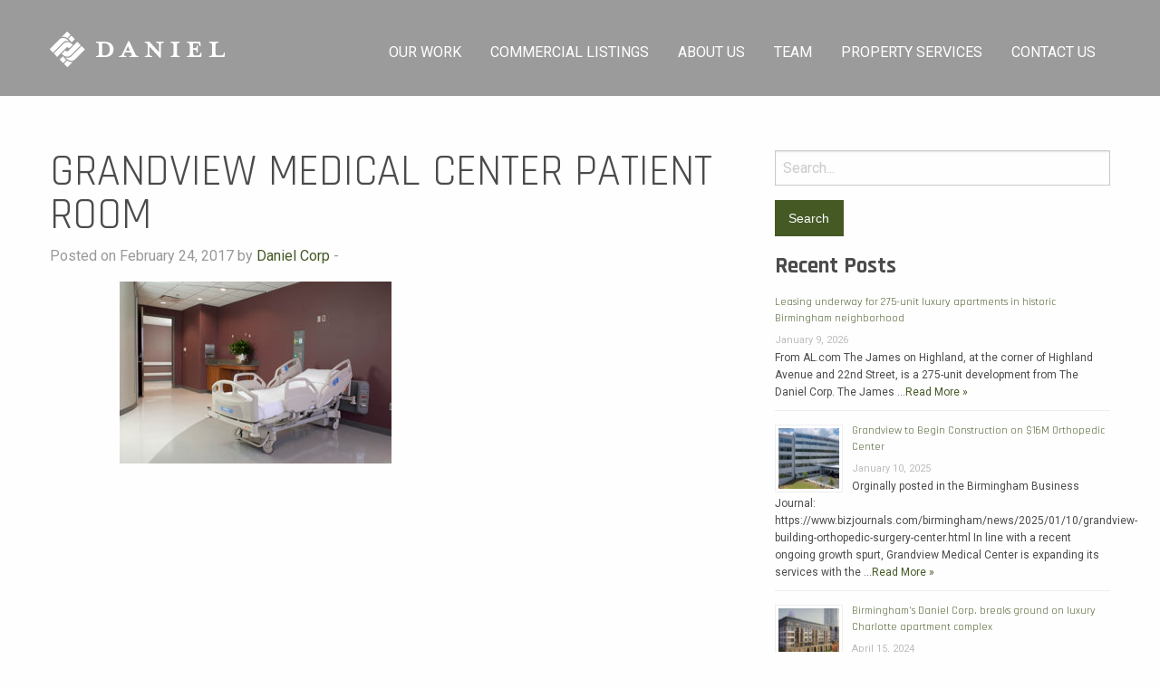

--- FILE ---
content_type: text/html; charset=UTF-8
request_url: https://danielcorp.com/property/grandview-medical-center/trinity-hospital-digital-hospital/
body_size: 8906
content:
<!doctype html><html class="no-js"  lang="en-US"><head><meta charset="utf-8"><meta http-equiv="X-UA-Compatible" content="IE=edge"><meta name="viewport" content="width=device-width, initial-scale=1.0"><meta class="foundation-mq"><link rel="icon" href="https://danielcorp.com/wp-content/themes/daniel/favicon.png"><link href="https://danielcorp.com/wp-content/themes/daniel/assets/images/apple-icon-touch.png" rel="apple-touch-icon" /> <!--[if IE]><link rel="shortcut icon" href="https://danielcorp.com/wp-content/themes/daniel/favicon.ico"> <![endif]--><meta name="msapplication-TileColor" content="#f01d4f"><meta name="msapplication-TileImage" content="https://danielcorp.com/wp-content/themes/daniel/assets/images/win8-tile-icon.png"><meta name="theme-color" content="#121212"><link rel="pingback" href="https://danielcorp.com/xmlrpc.php"><meta name='robots' content='index, follow, max-image-preview:large, max-snippet:-1, max-video-preview:-1' /><!-- <link media="all" href="https://danielcorp.com/wp-content/cache/autoptimize/css/autoptimize_b18cdf918cf94dcdc23cfe42c75f0de5.css" rel="stylesheet"> -->
<link rel="stylesheet" type="text/css" href="//danielcorp.com/wp-content/cache/wpfc-minified/ej0ri8qy/hd00n.css" media="all"/><title>Grandview Medical Center patient Room - Daniel Corporation</title><link rel="canonical" href="https://danielcorp.com/property/grandview-medical-center/trinity-hospital-digital-hospital/" /><meta property="og:locale" content="en_US" /><meta property="og:type" content="article" /><meta property="og:title" content="Grandview Medical Center patient Room - Daniel Corporation" /><meta property="og:description" content="Grandview Medical Center developed by Dainel" /><meta property="og:url" content="https://danielcorp.com/property/grandview-medical-center/trinity-hospital-digital-hospital/" /><meta property="og:site_name" content="Daniel Corporation" /><meta property="article:modified_time" content="2017-02-24T14:33:18+00:00" /><meta property="og:image" content="https://danielcorp.com/property/grandview-medical-center/trinity-hospital-digital-hospital" /><meta property="og:image:width" content="570" /><meta property="og:image:height" content="382" /><meta property="og:image:type" content="image/jpeg" /><meta name="twitter:card" content="summary_large_image" /> <script type="application/ld+json" class="yoast-schema-graph">{"@context":"https://schema.org","@graph":[{"@type":"WebPage","@id":"https://danielcorp.com/property/grandview-medical-center/trinity-hospital-digital-hospital/","url":"https://danielcorp.com/property/grandview-medical-center/trinity-hospital-digital-hospital/","name":"Grandview Medical Center patient Room - Daniel Corporation","isPartOf":{"@id":"https://danielcorp.com/#website"},"primaryImageOfPage":{"@id":"https://danielcorp.com/property/grandview-medical-center/trinity-hospital-digital-hospital/#primaryimage"},"image":{"@id":"https://danielcorp.com/property/grandview-medical-center/trinity-hospital-digital-hospital/#primaryimage"},"thumbnailUrl":"https://danielcorp.com/wp-content/uploads/2017/02/Bedroom_0097.jpg","datePublished":"2017-02-24T14:32:43+00:00","dateModified":"2017-02-24T14:33:18+00:00","breadcrumb":{"@id":"https://danielcorp.com/property/grandview-medical-center/trinity-hospital-digital-hospital/#breadcrumb"},"inLanguage":"en-US","potentialAction":[{"@type":"ReadAction","target":["https://danielcorp.com/property/grandview-medical-center/trinity-hospital-digital-hospital/"]}]},{"@type":"ImageObject","inLanguage":"en-US","@id":"https://danielcorp.com/property/grandview-medical-center/trinity-hospital-digital-hospital/#primaryimage","url":"https://danielcorp.com/wp-content/uploads/2017/02/Bedroom_0097.jpg","contentUrl":"https://danielcorp.com/wp-content/uploads/2017/02/Bedroom_0097.jpg","width":570,"height":382,"caption":"Grandview Medical Center developed by Dainel"},{"@type":"BreadcrumbList","@id":"https://danielcorp.com/property/grandview-medical-center/trinity-hospital-digital-hospital/#breadcrumb","itemListElement":[{"@type":"ListItem","position":1,"name":"Home","item":"https://danielcorp.com/"},{"@type":"ListItem","position":2,"name":"Grandview Medical Center","item":"https://danielcorp.com/property/grandview-medical-center/"},{"@type":"ListItem","position":3,"name":"Grandview Medical Center patient Room"}]},{"@type":"WebSite","@id":"https://danielcorp.com/#website","url":"https://danielcorp.com/","name":"Daniel Corporation","description":"Legacy of Distinction","potentialAction":[{"@type":"SearchAction","target":{"@type":"EntryPoint","urlTemplate":"https://danielcorp.com/?s={search_term_string}"},"query-input":{"@type":"PropertyValueSpecification","valueRequired":true,"valueName":"search_term_string"}}],"inLanguage":"en-US"}]}</script> <link rel="alternate" type="application/rss+xml" title="Daniel Corporation &raquo; Feed" href="https://danielcorp.com/feed/" /><link rel="alternate" type="application/rss+xml" title="Daniel Corporation &raquo; Comments Feed" href="https://danielcorp.com/comments/feed/" /><link rel="alternate" title="oEmbed (JSON)" type="application/json+oembed" href="https://danielcorp.com/wp-json/oembed/1.0/embed?url=https%3A%2F%2Fdanielcorp.com%2Fproperty%2Fgrandview-medical-center%2Ftrinity-hospital-digital-hospital%2F" /><link rel="alternate" title="oEmbed (XML)" type="text/xml+oembed" href="https://danielcorp.com/wp-json/oembed/1.0/embed?url=https%3A%2F%2Fdanielcorp.com%2Fproperty%2Fgrandview-medical-center%2Ftrinity-hospital-digital-hospital%2F&#038;format=xml" />  <script src="//www.googletagmanager.com/gtag/js?id=G-V5M96JRRPR"  data-cfasync="false" data-wpfc-render="false" type="text/javascript" async></script> <script data-cfasync="false" data-wpfc-render="false" type="text/javascript">var mi_version = '9.11.1';
var mi_track_user = true;
var mi_no_track_reason = '';
var MonsterInsightsDefaultLocations = {"page_location":"https:\/\/danielcorp.com\/property\/grandview-medical-center\/trinity-hospital-digital-hospital\/"};
if ( typeof MonsterInsightsPrivacyGuardFilter === 'function' ) {
var MonsterInsightsLocations = (typeof MonsterInsightsExcludeQuery === 'object') ? MonsterInsightsPrivacyGuardFilter( MonsterInsightsExcludeQuery ) : MonsterInsightsPrivacyGuardFilter( MonsterInsightsDefaultLocations );
} else {
var MonsterInsightsLocations = (typeof MonsterInsightsExcludeQuery === 'object') ? MonsterInsightsExcludeQuery : MonsterInsightsDefaultLocations;
}
var disableStrs = [
'ga-disable-G-V5M96JRRPR',
];
/* Function to detect opted out users */
function __gtagTrackerIsOptedOut() {
for (var index = 0; index < disableStrs.length; index++) {
if (document.cookie.indexOf(disableStrs[index] + '=true') > -1) {
return true;
}
}
return false;
}
/* Disable tracking if the opt-out cookie exists. */
if (__gtagTrackerIsOptedOut()) {
for (var index = 0; index < disableStrs.length; index++) {
window[disableStrs[index]] = true;
}
}
/* Opt-out function */
function __gtagTrackerOptout() {
for (var index = 0; index < disableStrs.length; index++) {
document.cookie = disableStrs[index] + '=true; expires=Thu, 31 Dec 2099 23:59:59 UTC; path=/';
window[disableStrs[index]] = true;
}
}
if ('undefined' === typeof gaOptout) {
function gaOptout() {
__gtagTrackerOptout();
}
}
window.dataLayer = window.dataLayer || [];
window.MonsterInsightsDualTracker = {
helpers: {},
trackers: {},
};
if (mi_track_user) {
function __gtagDataLayer() {
dataLayer.push(arguments);
}
function __gtagTracker(type, name, parameters) {
if (!parameters) {
parameters = {};
}
if (parameters.send_to) {
__gtagDataLayer.apply(null, arguments);
return;
}
if (type === 'event') {
parameters.send_to = monsterinsights_frontend.v4_id;
var hookName = name;
if (typeof parameters['event_category'] !== 'undefined') {
hookName = parameters['event_category'] + ':' + name;
}
if (typeof MonsterInsightsDualTracker.trackers[hookName] !== 'undefined') {
MonsterInsightsDualTracker.trackers[hookName](parameters);
} else {
__gtagDataLayer('event', name, parameters);
}
} else {
__gtagDataLayer.apply(null, arguments);
}
}
__gtagTracker('js', new Date());
__gtagTracker('set', {
'developer_id.dZGIzZG': true,
});
if ( MonsterInsightsLocations.page_location ) {
__gtagTracker('set', MonsterInsightsLocations);
}
__gtagTracker('config', 'G-V5M96JRRPR', {"forceSSL":"true"} );
window.gtag = __gtagTracker;										(function () {
/* https://developers.google.com/analytics/devguides/collection/analyticsjs/ */
/* ga and __gaTracker compatibility shim. */
var noopfn = function () {
return null;
};
var newtracker = function () {
return new Tracker();
};
var Tracker = function () {
return null;
};
var p = Tracker.prototype;
p.get = noopfn;
p.set = noopfn;
p.send = function () {
var args = Array.prototype.slice.call(arguments);
args.unshift('send');
__gaTracker.apply(null, args);
};
var __gaTracker = function () {
var len = arguments.length;
if (len === 0) {
return;
}
var f = arguments[len - 1];
if (typeof f !== 'object' || f === null || typeof f.hitCallback !== 'function') {
if ('send' === arguments[0]) {
var hitConverted, hitObject = false, action;
if ('event' === arguments[1]) {
if ('undefined' !== typeof arguments[3]) {
hitObject = {
'eventAction': arguments[3],
'eventCategory': arguments[2],
'eventLabel': arguments[4],
'value': arguments[5] ? arguments[5] : 1,
}
}
}
if ('pageview' === arguments[1]) {
if ('undefined' !== typeof arguments[2]) {
hitObject = {
'eventAction': 'page_view',
'page_path': arguments[2],
}
}
}
if (typeof arguments[2] === 'object') {
hitObject = arguments[2];
}
if (typeof arguments[5] === 'object') {
Object.assign(hitObject, arguments[5]);
}
if ('undefined' !== typeof arguments[1].hitType) {
hitObject = arguments[1];
if ('pageview' === hitObject.hitType) {
hitObject.eventAction = 'page_view';
}
}
if (hitObject) {
action = 'timing' === arguments[1].hitType ? 'timing_complete' : hitObject.eventAction;
hitConverted = mapArgs(hitObject);
__gtagTracker('event', action, hitConverted);
}
}
return;
}
function mapArgs(args) {
var arg, hit = {};
var gaMap = {
'eventCategory': 'event_category',
'eventAction': 'event_action',
'eventLabel': 'event_label',
'eventValue': 'event_value',
'nonInteraction': 'non_interaction',
'timingCategory': 'event_category',
'timingVar': 'name',
'timingValue': 'value',
'timingLabel': 'event_label',
'page': 'page_path',
'location': 'page_location',
'title': 'page_title',
'referrer' : 'page_referrer',
};
for (arg in args) {
if (!(!args.hasOwnProperty(arg) || !gaMap.hasOwnProperty(arg))) {
hit[gaMap[arg]] = args[arg];
} else {
hit[arg] = args[arg];
}
}
return hit;
}
try {
f.hitCallback();
} catch (ex) {
}
};
__gaTracker.create = newtracker;
__gaTracker.getByName = newtracker;
__gaTracker.getAll = function () {
return [];
};
__gaTracker.remove = noopfn;
__gaTracker.loaded = true;
window['__gaTracker'] = __gaTracker;
})();
} else {
console.log("");
(function () {
function __gtagTracker() {
return null;
}
window['__gtagTracker'] = __gtagTracker;
window['gtag'] = __gtagTracker;
})();
}</script>  <script src='//danielcorp.com/wp-content/cache/wpfc-minified/q97762jq/4bkf8.js' type="text/javascript"></script>
<!-- <script type="text/javascript" src="https://danielcorp.com/wp-content/plugins/google-analytics-for-wordpress/assets/js/frontend-gtag.min.js" id="monsterinsights-frontend-script-js" async="async" data-wp-strategy="async"></script> --> <script data-cfasync="false" data-wpfc-render="false" type="text/javascript" id='monsterinsights-frontend-script-js-extra'>var monsterinsights_frontend = {"js_events_tracking":"true","download_extensions":"doc,pdf,ppt,zip,xls,docx,pptx,xlsx","inbound_paths":"[]","home_url":"https:\/\/danielcorp.com","hash_tracking":"false","v4_id":"G-V5M96JRRPR"};</script> <script src='//danielcorp.com/wp-content/cache/wpfc-minified/2z5e8hz7/4bkf8.js' type="text/javascript"></script>
<!-- <script type="text/javascript" src="https://danielcorp.com/wp-includes/js/jquery/jquery.min.js" id="jquery-core-js"></script> --> <!-- <script type="text/javascript" src="https://danielcorp.com/wp-includes/js/jquery/jquery-migrate.min.js" id="jquery-migrate-js"></script> --> <link rel="https://api.w.org/" href="https://danielcorp.com/wp-json/" /><link rel="alternate" title="JSON" type="application/json" href="https://danielcorp.com/wp-json/wp/v2/media/377" /><link rel='shortlink' href='https://danielcorp.com/?p=377' /> <script src="https://use.typekit.net/dya6nfd.js"></script> <script>try{Typekit.load({ async: true });}catch(e){}</script> <link rel="stylesheet" href="//cdn.jsdelivr.net/jquery.mcustomscrollbar/3.0.6/jquery.mCustomScrollbar.min.css" /></head><body class="attachment wp-singular attachment-template-default single single-attachment postid-377 attachmentid-377 attachment-jpeg wp-theme-daniel"><div class="off-canvas-wrapper"><div class="off-canvas position-right" id="off-canvas" data-off-canvas><ul id="menu-main" class="vertical menu" data-accordion-menu><li id="menu-item-33" class="our-work menu-item menu-item-type-custom menu-item-object-custom menu-item-has-children menu-item-33"><a href="#">Our Work</a><ul class="vertical menu"><li id="menu-item-35" class="menu-item menu-item-type-taxonomy menu-item-object-property_type menu-item-35"><a href="https://danielcorp.com/property_type/multifamily-urban-residential/">Multifamily</a></li><li id="menu-item-36" class="menu-item menu-item-type-taxonomy menu-item-object-property_type menu-item-36"><a href="https://danielcorp.com/property_type/office-retail/">Office<br />Retail</a></li><li id="menu-item-34" class="menu-item menu-item-type-taxonomy menu-item-object-property_type menu-item-34"><a href="https://danielcorp.com/property_type/hospitality/">Hospitality</a></li><li id="menu-item-37" class="menu-item menu-item-type-taxonomy menu-item-object-property_type menu-item-37"><a href="https://danielcorp.com/property_type/senior-living-land-development/">Senior Living<br />Land Development</a></li></ul></li><li id="menu-item-1608" class="menu-item menu-item-type-post_type menu-item-object-page menu-item-1608"><a href="https://danielcorp.com/commercial-real-estate-listings/">Commercial Listings</a></li><li id="menu-item-112" class="about-us menu-item menu-item-type-custom menu-item-object-custom menu-item-has-children menu-item-112"><a href="#">About Us</a><ul class="vertical menu"><li id="menu-item-110" class="menu-item menu-item-type-post_type menu-item-object-page menu-item-110"><a href="https://danielcorp.com/about-us/">About Daniel</a></li><li id="menu-item-111" class="menu-item menu-item-type-taxonomy menu-item-object-category menu-item-111"><a href="https://danielcorp.com/category/news/">News</a></li></ul></li><li id="menu-item-852" class="menu-item menu-item-type-post_type_archive menu-item-object-leadership menu-item-852"><a href="https://danielcorp.com/leadership/">Team</a></li><li id="menu-item-66" class="menu-item menu-item-type-post_type menu-item-object-page menu-item-66"><a href="https://danielcorp.com/property-services/">Property Services</a></li><li id="menu-item-78" class="menu-item menu-item-type-post_type menu-item-object-page menu-item-78"><a href="https://danielcorp.com/contact-us/">Contact Us</a></li></ul></div><div class="off-canvas-content" data-off-canvas-content><header class="header" role="banner"><div class="header-area hero-position"><div class="row"><div class="large-12 nav-holder columns"><div class="row"><div class="large-3 small-8 columns"> <a href="https://danielcorp.com"><img src="https://danielcorp.com/wp-content/themes/daniel/assets/images/logo-white.png" class="logo" /></a></div><div class="large-9 columns show-for-large"><div class="top-bar" id="top-bar-menu"><div class="top-bar-right"><ul id="menu-main-1" class="vertical medium-horizontal menu" data-responsive-menu="accordion medium-dropdown"><li class="our-work menu-item menu-item-type-custom menu-item-object-custom menu-item-has-children menu-item-33"><a href="#">Our Work</a><ul class="menu"><li class="menu-item menu-item-type-taxonomy menu-item-object-property_type menu-item-35"><a href="https://danielcorp.com/property_type/multifamily-urban-residential/">Multifamily</a></li><li class="menu-item menu-item-type-taxonomy menu-item-object-property_type menu-item-36"><a href="https://danielcorp.com/property_type/office-retail/">Office<br />Retail</a></li><li class="menu-item menu-item-type-taxonomy menu-item-object-property_type menu-item-34"><a href="https://danielcorp.com/property_type/hospitality/">Hospitality</a></li><li class="menu-item menu-item-type-taxonomy menu-item-object-property_type menu-item-37"><a href="https://danielcorp.com/property_type/senior-living-land-development/">Senior Living<br />Land Development</a></li></ul></li><li class="menu-item menu-item-type-post_type menu-item-object-page menu-item-1608"><a href="https://danielcorp.com/commercial-real-estate-listings/">Commercial Listings</a></li><li class="about-us menu-item menu-item-type-custom menu-item-object-custom menu-item-has-children menu-item-112"><a href="#">About Us</a><ul class="menu"><li class="menu-item menu-item-type-post_type menu-item-object-page menu-item-110"><a href="https://danielcorp.com/about-us/">About Daniel</a></li><li class="menu-item menu-item-type-taxonomy menu-item-object-category menu-item-111"><a href="https://danielcorp.com/category/news/">News</a></li></ul></li><li class="menu-item menu-item-type-post_type_archive menu-item-object-leadership menu-item-852"><a href="https://danielcorp.com/leadership/">Team</a></li><li class="menu-item menu-item-type-post_type menu-item-object-page menu-item-66"><a href="https://danielcorp.com/property-services/">Property Services</a></li><li class="menu-item menu-item-type-post_type menu-item-object-page menu-item-78"><a href="https://danielcorp.com/contact-us/">Contact Us</a></li></ul></div></div></div><div class="small-4 columns hide-for-large text-right" style="padding-top:37px;"> <a data-toggle="off-canvas" class="mobile-menu-toggle">Menu &#9776;</a></div></div></div></div></div></header><div id="content"><div id="inner-content" class="row"><main id="main" class="large-8 medium-8 columns" role="main"><article id="post-377" class="post-377 attachment type-attachment status-inherit hentry" role="article" itemscope itemtype="http://schema.org/BlogPosting"><header class="article-header"><h1 class="entry-title single-title thin" itemprop="headline">Grandview Medical Center patient Room</h1><p class="byline"> Posted on February 24, 2017 by <a href="https://danielcorp.com/author/danielcorp/" title="Posts by Daniel Corp" rel="author">Daniel Corp</a> -</p></header><section class="entry-content" itemprop="articleBody"><p class="attachment"><a href='https://danielcorp.com/wp-content/uploads/2017/02/Bedroom_0097.jpg'><img fetchpriority="high" decoding="async" width="300" height="201" src="https://danielcorp.com/wp-content/uploads/2017/02/Bedroom_0097-300x201.jpg" class="attachment-medium size-medium" alt="Daniel" srcset="https://danielcorp.com/wp-content/uploads/2017/02/Bedroom_0097-300x201.jpg 300w, https://danielcorp.com/wp-content/uploads/2017/02/Bedroom_0097.jpg 570w" sizes="(max-width: 300px) 100vw, 300px" /></a></p></section><footer class="article-footer"><p class="tags"></p></footer></article></main><div id="sidebar1" class="sidebar large-4 medium-4 columns" role="complementary"><div id="search-2" class="widget widget_search"><form role="search" method="get" class="search-form" action="https://danielcorp.com/"> <label> <span class="screen-reader-text">Search for:</span> <input type="search" class="search-field" placeholder="Search..." value="" name="s" title="Search for:" /> </label> <input type="submit" class="search-submit button" value="Search" /></form></div><div id="rpwe_widget-2" class="widget rpwe_widget recent-posts-extended"><h4 class="widgettitle">Recent Posts</h4><div  class="rpwe-block"><ul class="rpwe-ul"><li class="rpwe-li rpwe-clearfix"><h3 class="rpwe-title"><a href="https://danielcorp.com/leasing-underway-for-275-unit-luxury-apartments-in-historic-birmingham-neighborhood/" target="_self">Leasing underway for 275-unit luxury apartments in historic Birmingham neighborhood</a></h3><time class="rpwe-time published" datetime="2026-01-09T12:44:41-05:00">January 9, 2026</time><div class="rpwe-summary">From AL.com The James on Highland, at the corner of Highland Avenue and 22nd Street, is a 275-unit development from The Daniel Corp. The James &hellip;<a href="https://danielcorp.com/leasing-underway-for-275-unit-luxury-apartments-in-historic-birmingham-neighborhood/" class="more-link">Read More »</a></div></li><li class="rpwe-li rpwe-clearfix"><a class="rpwe-img" href="https://danielcorp.com/grandview-to-begin-construction-on-16m-orthopedic-center/" target="_self"><noscript><img class="rpwe-alignleft rpwe-thumb" src="https://danielcorp.com/wp-content/uploads/2025/01/3680-Grandview-Pky-Birmingham-AL-Building-Photo-12-LargeHighDefinition-small-75x75.jpg" alt="Grandview to Begin Construction on $16M Orthopedic Center" height="75" width="75" loading="lazy" decoding="async"></noscript><img class="lazyload rpwe-alignleft rpwe-thumb" src='data:image/svg+xml,%3Csvg%20xmlns=%22http://www.w3.org/2000/svg%22%20viewBox=%220%200%2075%2075%22%3E%3C/svg%3E' data-src="https://danielcorp.com/wp-content/uploads/2025/01/3680-Grandview-Pky-Birmingham-AL-Building-Photo-12-LargeHighDefinition-small-75x75.jpg" alt="Grandview to Begin Construction on $16M Orthopedic Center" height="75" width="75" loading="lazy" decoding="async"></a><h3 class="rpwe-title"><a href="https://danielcorp.com/grandview-to-begin-construction-on-16m-orthopedic-center/" target="_self">Grandview to Begin Construction on $16M Orthopedic Center</a></h3><time class="rpwe-time published" datetime="2025-01-10T17:12:44-05:00">January 10, 2025</time><div class="rpwe-summary">Orginally posted in the Birmingham Business Journal: https://www.bizjournals.com/birmingham/news/2025/01/10/grandview-building-orthopedic-surgery-center.html In line with a recent ongoing growth spurt, Grandview Medical Center is expanding its services with the &hellip;<a href="https://danielcorp.com/grandview-to-begin-construction-on-16m-orthopedic-center/" class="more-link">Read More »</a></div></li><li class="rpwe-li rpwe-clearfix"><a class="rpwe-img" href="https://danielcorp.com/birminghams-daniel-corp-breaks-ground-luxury-charlotte-apartment/" target="_self"><noscript><img class="rpwe-alignleft rpwe-thumb" src="https://danielcorp.com/wp-content/uploads/2024/04/Uptown_Charlotte_GrahamSt-75x75.jpg" alt="Birmingham’s Daniel Corp. breaks ground on luxury Charlotte apartment complex" height="75" width="75" loading="lazy" decoding="async"></noscript><img class="lazyload rpwe-alignleft rpwe-thumb" src='data:image/svg+xml,%3Csvg%20xmlns=%22http://www.w3.org/2000/svg%22%20viewBox=%220%200%2075%2075%22%3E%3C/svg%3E' data-src="https://danielcorp.com/wp-content/uploads/2024/04/Uptown_Charlotte_GrahamSt-75x75.jpg" alt="Birmingham’s Daniel Corp. breaks ground on luxury Charlotte apartment complex" height="75" width="75" loading="lazy" decoding="async"></a><h3 class="rpwe-title"><a href="https://danielcorp.com/birminghams-daniel-corp-breaks-ground-luxury-charlotte-apartment/" target="_self">Birmingham’s Daniel Corp. breaks ground on luxury Charlotte apartment complex</a></h3><time class="rpwe-time published" datetime="2024-04-15T14:23:59-05:00">April 15, 2024</time><div class="rpwe-summary">From AL.com Located on North Graham Street, the development site is walkable to Uptown’s Central Business District. The project sits just inside the Historic Fourth &hellip;<a href="https://danielcorp.com/birminghams-daniel-corp-breaks-ground-luxury-charlotte-apartment/" class="more-link">Read More »</a></div></li><li class="rpwe-li rpwe-clearfix"><a class="rpwe-img" href="https://danielcorp.com/alabama-developer-daniel-corp-buys-uptown-charlotte-site-for-apartment-project/" target="_self"><noscript><img class="rpwe-alignleft rpwe-thumb" src="https://danielcorp.com/wp-content/uploads/2024/04/Uptown_Charlotte_GrahamSt2-75x75.jpg" alt="Alabama Developer Daniel Corp. Buys Uptown Charlotte Site for Apartment Project" height="75" width="75" loading="lazy" decoding="async"></noscript><img class="lazyload rpwe-alignleft rpwe-thumb" src='data:image/svg+xml,%3Csvg%20xmlns=%22http://www.w3.org/2000/svg%22%20viewBox=%220%200%2075%2075%22%3E%3C/svg%3E' data-src="https://danielcorp.com/wp-content/uploads/2024/04/Uptown_Charlotte_GrahamSt2-75x75.jpg" alt="Alabama Developer Daniel Corp. Buys Uptown Charlotte Site for Apartment Project" height="75" width="75" loading="lazy" decoding="async"></a><h3 class="rpwe-title"><a href="https://danielcorp.com/alabama-developer-daniel-corp-buys-uptown-charlotte-site-for-apartment-project/" target="_self">Alabama Developer Daniel Corp. Buys Uptown Charlotte Site for Apartment Project</a></h3><time class="rpwe-time published" datetime="2024-03-15T12:00:06-05:00">March 15, 2024</time><div class="rpwe-summary">From the Charlotte Business Journal A notable property in uptown Charlotte&#8217;s Fourth Ward has a buyer, more than three years after it was listed for &hellip;<a href="https://danielcorp.com/alabama-developer-daniel-corp-buys-uptown-charlotte-site-for-apartment-project/" class="more-link">Read More »</a></div></li><li class="rpwe-li rpwe-clearfix"><a class="rpwe-img" href="https://danielcorp.com/demolition-begins-on-birminghams-highland-plaza-to-make-way-for-multi-use-development/" target="_self"><noscript><img class="rpwe-alignleft rpwe-thumb" src="https://danielcorp.com/wp-content/uploads/2024/04/Highland-Plaza-75x75.jpg" alt="Demolition Begins on Birmingham’s Highland Plaza, to Make Way for Multi-Use Development" height="75" width="75" loading="lazy" decoding="async"></noscript><img class="lazyload rpwe-alignleft rpwe-thumb" src='data:image/svg+xml,%3Csvg%20xmlns=%22http://www.w3.org/2000/svg%22%20viewBox=%220%200%2075%2075%22%3E%3C/svg%3E' data-src="https://danielcorp.com/wp-content/uploads/2024/04/Highland-Plaza-75x75.jpg" alt="Demolition Begins on Birmingham’s Highland Plaza, to Make Way for Multi-Use Development" height="75" width="75" loading="lazy" decoding="async"></a><h3 class="rpwe-title"><a href="https://danielcorp.com/demolition-begins-on-birminghams-highland-plaza-to-make-way-for-multi-use-development/" target="_self">Demolition Begins on Birmingham’s Highland Plaza, to Make Way for Multi-Use Development</a></h3><time class="rpwe-time published" datetime="2023-11-29T03:18:58-05:00">November 29, 2023</time><div class="rpwe-summary">From AL.com A storied Birmingham shopping center is currently being demolished to make room for a new multi-use development. Highland Plaza, once home to Western &hellip;<a href="https://danielcorp.com/demolition-begins-on-birminghams-highland-plaza-to-make-way-for-multi-use-development/" class="more-link">Read More »</a></div></li></ul></div></div><div id="annual_archive_widget-2" class="widget Annual_Archive_Widget"><h4 class="widgettitle">Archives</h4> <select name="archive-dropdown" onchange='document.location.href=this.options[this.selectedIndex].value;'><option value="">Select Year</option><option value='https://danielcorp.com/2026/'> 2026</option><option value='https://danielcorp.com/2025/'> 2025</option><option value='https://danielcorp.com/2024/'> 2024</option><option value='https://danielcorp.com/2023/'> 2023</option><option value='https://danielcorp.com/2022/'> 2022</option><option value='https://danielcorp.com/2021/'> 2021</option><option value='https://danielcorp.com/2020/'> 2020</option><option value='https://danielcorp.com/2019/'> 2019</option><option value='https://danielcorp.com/2018/'> 2018</option><option value='https://danielcorp.com/2017/'> 2017</option><option value='https://danielcorp.com/2016/'> 2016</option><option value='https://danielcorp.com/2015/'> 2015</option><option value='https://danielcorp.com/2014/'> 2014</option> </select></div><div id="categories-2" class="widget widget_categories"><h4 class="widgettitle">Categories</h4><form action="https://danielcorp.com" method="get"><label class="screen-reader-text" for="cat">Categories</label><select  name='cat' id='cat' class='postform'><option value='-1'>Select Category</option><option class="level-0" value="10">News</option> </select></form><script type="text/javascript">( ( dropdownId ) => {
const dropdown = document.getElementById( dropdownId );
function onSelectChange() {
setTimeout( () => {
if ( 'escape' === dropdown.dataset.lastkey ) {
return;
}
if ( dropdown.value && parseInt( dropdown.value ) > 0 && dropdown instanceof HTMLSelectElement ) {
dropdown.parentElement.submit();
}
}, 250 );
}
function onKeyUp( event ) {
if ( 'Escape' === event.key ) {
dropdown.dataset.lastkey = 'escape';
} else {
delete dropdown.dataset.lastkey;
}
}
function onClick() {
delete dropdown.dataset.lastkey;
}
dropdown.addEventListener( 'keyup', onKeyUp );
dropdown.addEventListener( 'click', onClick );
dropdown.addEventListener( 'change', onSelectChange );
})( "cat" );
//# sourceURL=WP_Widget_Categories%3A%3Awidget</script> </div></div></div></div><div class="footer" role="contentinfo"><div class="row"><div class="large-12 cell text-center"> <a href="https://danielcorp.com"><img src="https://danielcorp.com/wp-content/themes/daniel/assets/images/logo-white.png" class="footer-logo" alt="Daniel Corporation" title="Daniel Corporation" /></a><ul id="menu-footer" class=""><li id="menu-item-113" class="menu-item menu-item-type-taxonomy menu-item-object-property_type menu-item-113"><a href="https://danielcorp.com/property_type/office-retail/">Our Work</a></li><li id="menu-item-114" class="menu-item menu-item-type-post_type menu-item-object-page menu-item-114"><a href="https://danielcorp.com/about-us/">About Us</a></li><li id="menu-item-1357" class="menu-item menu-item-type-post_type_archive menu-item-object-leadership menu-item-1357"><a href="https://danielcorp.com/leadership/">Team</a></li><li id="menu-item-116" class="menu-item menu-item-type-post_type menu-item-object-page menu-item-116"><a href="https://danielcorp.com/property-services/">Property Services</a></li><li id="menu-item-117" class="menu-item menu-item-type-post_type menu-item-object-page menu-item-117"><a href="https://danielcorp.com/contact-us/">Contact Us</a></li></ul><div class="social-links"> <a href="https://www.facebook.com/danielcorporationCRE/" target="_blank"><img src="https://danielcorp.com/wp-content/themes/daniel/assets/images/i-facebook.png" /></a><a href="https://twitter.com/_danielcorp" target="_blank"><img src="https://danielcorp.com/wp-content/themes/daniel/assets/images/i-twitter.png" /></a><a href="https://www.instagram.com/daniel.corporation/" target="_blank"><img src="https://danielcorp.com/wp-content/themes/daniel/assets/images/i-instagram.png" /></a></div><p class="footer-address"><strong>Corporate Office</strong> Birmingham, AL 205-443-4500 | <strong>Regional Office</strong> Atlanta, GA 404-920-2350</p><p class="source-org copyright">Copyright &copy; 2026 Daniel Corporation</p></div></div></div></div></div>  <script type="text/javascript" src="//code.jquery.com/jquery-1.11.0.min.js"></script> <script type="text/javascript" src="//code.jquery.com/jquery-migrate-1.2.1.min.js"></script> <script type="speculationrules">{"prefetch":[{"source":"document","where":{"and":[{"href_matches":"/*"},{"not":{"href_matches":["/wp-*.php","/wp-admin/*","/wp-content/uploads/*","/wp-content/*","/wp-content/plugins/*","/wp-content/themes/daniel/*","/*\\?(.+)"]}},{"not":{"selector_matches":"a[rel~=\"nofollow\"]"}},{"not":{"selector_matches":".no-prefetch, .no-prefetch a"}}]},"eagerness":"conservative"}]}</script>  <script type="text/javascript">var sbiajaxurl = "https://danielcorp.com/wp-admin/admin-ajax.php";</script> <noscript><style>.lazyload{display:none;}</style></noscript><script data-noptimize="1">window.lazySizesConfig=window.lazySizesConfig||{};window.lazySizesConfig.loadMode=1;</script><script async data-noptimize="1" src='https://danielcorp.com/wp-content/plugins/autoptimize/classes/external/js/lazysizes.min.js'></script><script type="text/javascript" src="https://danielcorp.com/wp-includes/js/dist/hooks.min.js" id="wp-hooks-js"></script> <script type="text/javascript" src="https://danielcorp.com/wp-includes/js/dist/i18n.min.js" id="wp-i18n-js"></script> <script type="text/javascript" id="wp-i18n-js-after">wp.i18n.setLocaleData( { 'text direction\u0004ltr': [ 'ltr' ] } );
//# sourceURL=wp-i18n-js-after</script> <script type="text/javascript" src="https://danielcorp.com/wp-content/cache/autoptimize/js/autoptimize_single_96e7dc3f0e8559e4a3f3ca40b17ab9c3.js" id="swv-js"></script> <script type="text/javascript" id="contact-form-7-js-before">var wpcf7 = {
"api": {
"root": "https:\/\/danielcorp.com\/wp-json\/",
"namespace": "contact-form-7\/v1"
}
};
//# sourceURL=contact-form-7-js-before</script> <script type="text/javascript" src="https://danielcorp.com/wp-content/cache/autoptimize/js/autoptimize_single_2912c657d0592cc532dff73d0d2ce7bb.js" id="contact-form-7-js"></script> <script type="text/javascript" src="https://danielcorp.com/wp-content/themes/daniel/vendor/what-input/dist/what-input.min.js" id="what-input-js"></script> <script type="text/javascript" src="https://danielcorp.com/wp-content/cache/autoptimize/js/autoptimize_single_31d4c25e81a0ffe83138e6b13157d325.js" id="foundation-js-js"></script> <script type="text/javascript" src="https://danielcorp.com/wp-content/cache/autoptimize/js/autoptimize_single_6e3dcc982c4a8de43b3370b952ba8675.js" id="site-js-js"></script> <script type="text/javascript" src="https://danielcorp.com/wp-content/themes/daniel/slick/slick.min.js"></script> <script src="//cdn.jsdelivr.net/jquery.mcustomscrollbar/3.0.6/jquery.mCustomScrollbar.concat.min.js"></script> <script type="text/javascript">$.fn.visible = function(partial) {
var $t            = $(this),
$w            = $(window),
viewTop       = $w.scrollTop(),
viewBottom    = viewTop + $w.height(),
_top          = $t.offset().top,
_bottom       = _top + $t.height(),
compareTop    = partial === true ? _bottom : _top,
compareBottom = partial === true ? _top : _bottom;
return ((compareBottom <= viewBottom) && (compareTop >= viewTop));
};	
$(document).ready(function(){
$('.hero-area').slick({
autoplay: true,
autoplaySpeed: 5000,
speed: 1000,
dots: false,
arrows: false,
fade: true, 
pauseOnHover: false
});
$('.hero-area').init(function(event, slick){
$("#firstSmallSlide").addClass('transition');
$("#firstSmallCaption").addClass('visible');
$("#firstBigSlide").addClass('transition');
$("#firstBigCaption").addClass('visible');
});
$('.hero-area').on('beforeChange', function(event, slick, currentSlide, nextSlide){
$("[data-slick-index='"+ nextSlide +"'] img").addClass('transition');
$("[data-slick-index='"+ nextSlide +"'] h1").addClass('visible');
$("[data-slick-index='"+ currentSlide +"'] img").removeClass('transition');
$("[data-slick-index='"+ currentSlide +"'] h1").removeClass('visible');
});
$('.property-hero-area').slick({
autoplay: true,
autoplaySpeed: 5000,
speed: 1000,
dots: false,
arrows: false,
pauseOnHover: false,
fade: true
});
$('.page-hero-area').slick({
autoplay: true,
autoplaySpeed: 5000,
speed: 1000,
dots: false,
arrows: true,
pauseOnHover: false,
fade: true
});
$('.new-hero-area').slick({
autoplay: true,
autoplaySpeed: 5000,
speed: 1000,
dots: true,
arrows: false,
pauseOnHover: false,
fade: true
});
$(".scroller").mCustomScrollbar({
axis:"x",
theme:"dark-thin",
autoExpandScrollbar:true,
advanced:{autoExpandHorizontalScroll:true}
});
$(window).scroll(function(event) {
$('.fade').each(function(){
if ($(this).visible(true)) {
$(this).addClass('fade-in'); 						
}
});
// Icon Animations
if ($('.icon-one').visible(true)) {
$('.icon-one .one').delay( 500 ).queue(function(){
$(this).removeClass('hide');
$(this).addClass('icon-fade-in').dequeue();
});						
$('.icon-one .two').delay( 1000 ).queue(function(){
$(this).removeClass('hide');
$(this).addClass('icon-fade-in').dequeue();
});						
$('.icon-one .three').delay( 1500 ).queue(function(){
$(this).removeClass('hide');
$(this).addClass('icon-fade-in').dequeue();
});
} else {
$('.icon-one .one').removeClass('icon-fade-in').addClass('hide'); 
$('.icon-one .two').removeClass('icon-fade-in').addClass('hide'); 
$('.icon-one .three').removeClass('icon-fade-in').addClass('hide'); 
}
if ($('.icon-two').visible(true)) {
$('.icon-two .one').delay( 2000 ).queue(function(){
$(this).removeClass('hide');
$(this).addClass('icon-fade-in icon-flip').dequeue();
});						
$('.icon-two .two').delay( 2500 ).queue(function(){
$(this).removeClass('hide');
$(this).addClass('icon-fade-in').dequeue();
});						
} else {
$('.icon-two .one').removeClass('icon-fade-in').addClass('hide'); 
$('.icon-two .two').removeClass('icon-fade-in').addClass('hide'); 
}
if ($('.icon-three').visible(true)) {
$('.icon-three .one').delay( 3000 ).queue(function(){
$(this).removeClass('hide');
$(this).addClass('icon-fade-in').dequeue();
});						
$('.icon-three .two').delay( 3500 ).queue(function(){
$('.icon-three .one').removeClass('hide');
$('.icon-three .one').addClass('icon-fade-in'); 
$(this).removeClass('hide');
$(this).addClass('icon-fade-in').dequeue();
});						
} else {
$('.icon-three .one').removeClass('icon-fade-in').addClass('hide'); 
$('.icon-three .two').removeClass('icon-fade-in').addClass('hide'); 
}
if ($('.icon-four').visible(true)) {
$('.icon-four .one').delay( 4000 ).queue(function(){
$(this).removeClass('hide');
$(this).addClass('four-fade-in').dequeue();
});						
$('.icon-four .two').delay( 4500 ).queue(function(){
$(this).removeClass('hide');
$(this).addClass('four-fade-in').dequeue();
});						
} else {
$('.icon-four .one').removeClass('four-fade-in').addClass('hide'); 
$('.icon-four .two').removeClass('four-fade-in').addClass('hide'); 
}
// End Icon Animations
});
});</script> </body></html><!-- WP Fastest Cache file was created in 0.228 seconds, on January 11, 2026 @ 3:02 am -->

--- FILE ---
content_type: application/javascript
request_url: https://danielcorp.com/wp-content/cache/autoptimize/js/autoptimize_single_6e3dcc982c4a8de43b3370b952ba8675.js
body_size: 125
content:
jQuery(document).foundation();jQuery(document).ready(function(){jQuery('.accordion p:empty, .orbit p:empty').remove();jQuery('.archive-grid .columns').last().addClass('end');jQuery('iframe[src*="youtube.com"], iframe[src*="vimeo.com"]').each(function(){if(jQuery(this).innerWidth()/jQuery(this).innerHeight()>1.5){jQuery(this).wrap("<div class='widescreen flex-video'/>");}else{jQuery(this).wrap("<div class='flex-video'/>");}});});